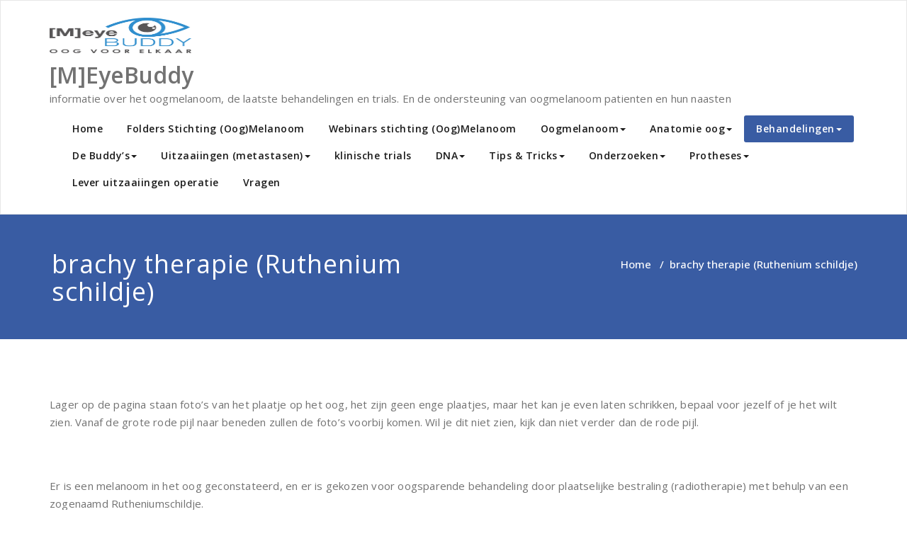

--- FILE ---
content_type: text/html; charset=UTF-8
request_url: https://www.oogmelanoombuddy.nl/?page_id=47
body_size: 12238
content:
<!DOCTYPE html>
<html lang="nl-NL" >
    <head>
        <meta charset="UTF-8">
        <meta http-equiv="X-UA-Compatible" content="IE=edge">
        <meta name="viewport" content="width=device-width, initial-scale=1">
                <title>brachy therapie (Ruthenium schildje) &#8211; [M]EyeBuddy</title>
<meta name='robots' content='max-image-preview:large' />
	<style>img:is([sizes="auto" i], [sizes^="auto," i]) { contain-intrinsic-size: 3000px 1500px }</style>
	<link rel='dns-prefetch' href='//www.googletagmanager.com' />
<link rel='dns-prefetch' href='//fonts.googleapis.com' />
<link rel="alternate" type="application/rss+xml" title="[M]EyeBuddy &raquo; feed" href="https://www.oogmelanoombuddy.nl/?feed=rss2" />
<link rel="alternate" type="application/rss+xml" title="[M]EyeBuddy &raquo; reacties feed" href="https://www.oogmelanoombuddy.nl/?feed=comments-rss2" />
<script type="text/javascript">
/* <![CDATA[ */
window._wpemojiSettings = {"baseUrl":"https:\/\/s.w.org\/images\/core\/emoji\/16.0.1\/72x72\/","ext":".png","svgUrl":"https:\/\/s.w.org\/images\/core\/emoji\/16.0.1\/svg\/","svgExt":".svg","source":{"concatemoji":"https:\/\/www.oogmelanoombuddy.nl\/wp-includes\/js\/wp-emoji-release.min.js?ver=6.8.3"}};
/*! This file is auto-generated */
!function(s,n){var o,i,e;function c(e){try{var t={supportTests:e,timestamp:(new Date).valueOf()};sessionStorage.setItem(o,JSON.stringify(t))}catch(e){}}function p(e,t,n){e.clearRect(0,0,e.canvas.width,e.canvas.height),e.fillText(t,0,0);var t=new Uint32Array(e.getImageData(0,0,e.canvas.width,e.canvas.height).data),a=(e.clearRect(0,0,e.canvas.width,e.canvas.height),e.fillText(n,0,0),new Uint32Array(e.getImageData(0,0,e.canvas.width,e.canvas.height).data));return t.every(function(e,t){return e===a[t]})}function u(e,t){e.clearRect(0,0,e.canvas.width,e.canvas.height),e.fillText(t,0,0);for(var n=e.getImageData(16,16,1,1),a=0;a<n.data.length;a++)if(0!==n.data[a])return!1;return!0}function f(e,t,n,a){switch(t){case"flag":return n(e,"\ud83c\udff3\ufe0f\u200d\u26a7\ufe0f","\ud83c\udff3\ufe0f\u200b\u26a7\ufe0f")?!1:!n(e,"\ud83c\udde8\ud83c\uddf6","\ud83c\udde8\u200b\ud83c\uddf6")&&!n(e,"\ud83c\udff4\udb40\udc67\udb40\udc62\udb40\udc65\udb40\udc6e\udb40\udc67\udb40\udc7f","\ud83c\udff4\u200b\udb40\udc67\u200b\udb40\udc62\u200b\udb40\udc65\u200b\udb40\udc6e\u200b\udb40\udc67\u200b\udb40\udc7f");case"emoji":return!a(e,"\ud83e\udedf")}return!1}function g(e,t,n,a){var r="undefined"!=typeof WorkerGlobalScope&&self instanceof WorkerGlobalScope?new OffscreenCanvas(300,150):s.createElement("canvas"),o=r.getContext("2d",{willReadFrequently:!0}),i=(o.textBaseline="top",o.font="600 32px Arial",{});return e.forEach(function(e){i[e]=t(o,e,n,a)}),i}function t(e){var t=s.createElement("script");t.src=e,t.defer=!0,s.head.appendChild(t)}"undefined"!=typeof Promise&&(o="wpEmojiSettingsSupports",i=["flag","emoji"],n.supports={everything:!0,everythingExceptFlag:!0},e=new Promise(function(e){s.addEventListener("DOMContentLoaded",e,{once:!0})}),new Promise(function(t){var n=function(){try{var e=JSON.parse(sessionStorage.getItem(o));if("object"==typeof e&&"number"==typeof e.timestamp&&(new Date).valueOf()<e.timestamp+604800&&"object"==typeof e.supportTests)return e.supportTests}catch(e){}return null}();if(!n){if("undefined"!=typeof Worker&&"undefined"!=typeof OffscreenCanvas&&"undefined"!=typeof URL&&URL.createObjectURL&&"undefined"!=typeof Blob)try{var e="postMessage("+g.toString()+"("+[JSON.stringify(i),f.toString(),p.toString(),u.toString()].join(",")+"));",a=new Blob([e],{type:"text/javascript"}),r=new Worker(URL.createObjectURL(a),{name:"wpTestEmojiSupports"});return void(r.onmessage=function(e){c(n=e.data),r.terminate(),t(n)})}catch(e){}c(n=g(i,f,p,u))}t(n)}).then(function(e){for(var t in e)n.supports[t]=e[t],n.supports.everything=n.supports.everything&&n.supports[t],"flag"!==t&&(n.supports.everythingExceptFlag=n.supports.everythingExceptFlag&&n.supports[t]);n.supports.everythingExceptFlag=n.supports.everythingExceptFlag&&!n.supports.flag,n.DOMReady=!1,n.readyCallback=function(){n.DOMReady=!0}}).then(function(){return e}).then(function(){var e;n.supports.everything||(n.readyCallback(),(e=n.source||{}).concatemoji?t(e.concatemoji):e.wpemoji&&e.twemoji&&(t(e.twemoji),t(e.wpemoji)))}))}((window,document),window._wpemojiSettings);
/* ]]> */
</script>
<style id='wp-emoji-styles-inline-css' type='text/css'>

	img.wp-smiley, img.emoji {
		display: inline !important;
		border: none !important;
		box-shadow: none !important;
		height: 1em !important;
		width: 1em !important;
		margin: 0 0.07em !important;
		vertical-align: -0.1em !important;
		background: none !important;
		padding: 0 !important;
	}
</style>
<link rel='stylesheet' id='wp-block-library-css' href='https://www.oogmelanoombuddy.nl/wp-includes/css/dist/block-library/style.min.css?ver=6.8.3' type='text/css' media='all' />
<style id='classic-theme-styles-inline-css' type='text/css'>
/*! This file is auto-generated */
.wp-block-button__link{color:#fff;background-color:#32373c;border-radius:9999px;box-shadow:none;text-decoration:none;padding:calc(.667em + 2px) calc(1.333em + 2px);font-size:1.125em}.wp-block-file__button{background:#32373c;color:#fff;text-decoration:none}
</style>
<style id='global-styles-inline-css' type='text/css'>
:root{--wp--preset--aspect-ratio--square: 1;--wp--preset--aspect-ratio--4-3: 4/3;--wp--preset--aspect-ratio--3-4: 3/4;--wp--preset--aspect-ratio--3-2: 3/2;--wp--preset--aspect-ratio--2-3: 2/3;--wp--preset--aspect-ratio--16-9: 16/9;--wp--preset--aspect-ratio--9-16: 9/16;--wp--preset--color--black: #000000;--wp--preset--color--cyan-bluish-gray: #abb8c3;--wp--preset--color--white: #ffffff;--wp--preset--color--pale-pink: #f78da7;--wp--preset--color--vivid-red: #cf2e2e;--wp--preset--color--luminous-vivid-orange: #ff6900;--wp--preset--color--luminous-vivid-amber: #fcb900;--wp--preset--color--light-green-cyan: #7bdcb5;--wp--preset--color--vivid-green-cyan: #00d084;--wp--preset--color--pale-cyan-blue: #8ed1fc;--wp--preset--color--vivid-cyan-blue: #0693e3;--wp--preset--color--vivid-purple: #9b51e0;--wp--preset--gradient--vivid-cyan-blue-to-vivid-purple: linear-gradient(135deg,rgba(6,147,227,1) 0%,rgb(155,81,224) 100%);--wp--preset--gradient--light-green-cyan-to-vivid-green-cyan: linear-gradient(135deg,rgb(122,220,180) 0%,rgb(0,208,130) 100%);--wp--preset--gradient--luminous-vivid-amber-to-luminous-vivid-orange: linear-gradient(135deg,rgba(252,185,0,1) 0%,rgba(255,105,0,1) 100%);--wp--preset--gradient--luminous-vivid-orange-to-vivid-red: linear-gradient(135deg,rgba(255,105,0,1) 0%,rgb(207,46,46) 100%);--wp--preset--gradient--very-light-gray-to-cyan-bluish-gray: linear-gradient(135deg,rgb(238,238,238) 0%,rgb(169,184,195) 100%);--wp--preset--gradient--cool-to-warm-spectrum: linear-gradient(135deg,rgb(74,234,220) 0%,rgb(151,120,209) 20%,rgb(207,42,186) 40%,rgb(238,44,130) 60%,rgb(251,105,98) 80%,rgb(254,248,76) 100%);--wp--preset--gradient--blush-light-purple: linear-gradient(135deg,rgb(255,206,236) 0%,rgb(152,150,240) 100%);--wp--preset--gradient--blush-bordeaux: linear-gradient(135deg,rgb(254,205,165) 0%,rgb(254,45,45) 50%,rgb(107,0,62) 100%);--wp--preset--gradient--luminous-dusk: linear-gradient(135deg,rgb(255,203,112) 0%,rgb(199,81,192) 50%,rgb(65,88,208) 100%);--wp--preset--gradient--pale-ocean: linear-gradient(135deg,rgb(255,245,203) 0%,rgb(182,227,212) 50%,rgb(51,167,181) 100%);--wp--preset--gradient--electric-grass: linear-gradient(135deg,rgb(202,248,128) 0%,rgb(113,206,126) 100%);--wp--preset--gradient--midnight: linear-gradient(135deg,rgb(2,3,129) 0%,rgb(40,116,252) 100%);--wp--preset--font-size--small: 13px;--wp--preset--font-size--medium: 20px;--wp--preset--font-size--large: 36px;--wp--preset--font-size--x-large: 42px;--wp--preset--spacing--20: 0.44rem;--wp--preset--spacing--30: 0.67rem;--wp--preset--spacing--40: 1rem;--wp--preset--spacing--50: 1.5rem;--wp--preset--spacing--60: 2.25rem;--wp--preset--spacing--70: 3.38rem;--wp--preset--spacing--80: 5.06rem;--wp--preset--shadow--natural: 6px 6px 9px rgba(0, 0, 0, 0.2);--wp--preset--shadow--deep: 12px 12px 50px rgba(0, 0, 0, 0.4);--wp--preset--shadow--sharp: 6px 6px 0px rgba(0, 0, 0, 0.2);--wp--preset--shadow--outlined: 6px 6px 0px -3px rgba(255, 255, 255, 1), 6px 6px rgba(0, 0, 0, 1);--wp--preset--shadow--crisp: 6px 6px 0px rgba(0, 0, 0, 1);}:where(.is-layout-flex){gap: 0.5em;}:where(.is-layout-grid){gap: 0.5em;}body .is-layout-flex{display: flex;}.is-layout-flex{flex-wrap: wrap;align-items: center;}.is-layout-flex > :is(*, div){margin: 0;}body .is-layout-grid{display: grid;}.is-layout-grid > :is(*, div){margin: 0;}:where(.wp-block-columns.is-layout-flex){gap: 2em;}:where(.wp-block-columns.is-layout-grid){gap: 2em;}:where(.wp-block-post-template.is-layout-flex){gap: 1.25em;}:where(.wp-block-post-template.is-layout-grid){gap: 1.25em;}.has-black-color{color: var(--wp--preset--color--black) !important;}.has-cyan-bluish-gray-color{color: var(--wp--preset--color--cyan-bluish-gray) !important;}.has-white-color{color: var(--wp--preset--color--white) !important;}.has-pale-pink-color{color: var(--wp--preset--color--pale-pink) !important;}.has-vivid-red-color{color: var(--wp--preset--color--vivid-red) !important;}.has-luminous-vivid-orange-color{color: var(--wp--preset--color--luminous-vivid-orange) !important;}.has-luminous-vivid-amber-color{color: var(--wp--preset--color--luminous-vivid-amber) !important;}.has-light-green-cyan-color{color: var(--wp--preset--color--light-green-cyan) !important;}.has-vivid-green-cyan-color{color: var(--wp--preset--color--vivid-green-cyan) !important;}.has-pale-cyan-blue-color{color: var(--wp--preset--color--pale-cyan-blue) !important;}.has-vivid-cyan-blue-color{color: var(--wp--preset--color--vivid-cyan-blue) !important;}.has-vivid-purple-color{color: var(--wp--preset--color--vivid-purple) !important;}.has-black-background-color{background-color: var(--wp--preset--color--black) !important;}.has-cyan-bluish-gray-background-color{background-color: var(--wp--preset--color--cyan-bluish-gray) !important;}.has-white-background-color{background-color: var(--wp--preset--color--white) !important;}.has-pale-pink-background-color{background-color: var(--wp--preset--color--pale-pink) !important;}.has-vivid-red-background-color{background-color: var(--wp--preset--color--vivid-red) !important;}.has-luminous-vivid-orange-background-color{background-color: var(--wp--preset--color--luminous-vivid-orange) !important;}.has-luminous-vivid-amber-background-color{background-color: var(--wp--preset--color--luminous-vivid-amber) !important;}.has-light-green-cyan-background-color{background-color: var(--wp--preset--color--light-green-cyan) !important;}.has-vivid-green-cyan-background-color{background-color: var(--wp--preset--color--vivid-green-cyan) !important;}.has-pale-cyan-blue-background-color{background-color: var(--wp--preset--color--pale-cyan-blue) !important;}.has-vivid-cyan-blue-background-color{background-color: var(--wp--preset--color--vivid-cyan-blue) !important;}.has-vivid-purple-background-color{background-color: var(--wp--preset--color--vivid-purple) !important;}.has-black-border-color{border-color: var(--wp--preset--color--black) !important;}.has-cyan-bluish-gray-border-color{border-color: var(--wp--preset--color--cyan-bluish-gray) !important;}.has-white-border-color{border-color: var(--wp--preset--color--white) !important;}.has-pale-pink-border-color{border-color: var(--wp--preset--color--pale-pink) !important;}.has-vivid-red-border-color{border-color: var(--wp--preset--color--vivid-red) !important;}.has-luminous-vivid-orange-border-color{border-color: var(--wp--preset--color--luminous-vivid-orange) !important;}.has-luminous-vivid-amber-border-color{border-color: var(--wp--preset--color--luminous-vivid-amber) !important;}.has-light-green-cyan-border-color{border-color: var(--wp--preset--color--light-green-cyan) !important;}.has-vivid-green-cyan-border-color{border-color: var(--wp--preset--color--vivid-green-cyan) !important;}.has-pale-cyan-blue-border-color{border-color: var(--wp--preset--color--pale-cyan-blue) !important;}.has-vivid-cyan-blue-border-color{border-color: var(--wp--preset--color--vivid-cyan-blue) !important;}.has-vivid-purple-border-color{border-color: var(--wp--preset--color--vivid-purple) !important;}.has-vivid-cyan-blue-to-vivid-purple-gradient-background{background: var(--wp--preset--gradient--vivid-cyan-blue-to-vivid-purple) !important;}.has-light-green-cyan-to-vivid-green-cyan-gradient-background{background: var(--wp--preset--gradient--light-green-cyan-to-vivid-green-cyan) !important;}.has-luminous-vivid-amber-to-luminous-vivid-orange-gradient-background{background: var(--wp--preset--gradient--luminous-vivid-amber-to-luminous-vivid-orange) !important;}.has-luminous-vivid-orange-to-vivid-red-gradient-background{background: var(--wp--preset--gradient--luminous-vivid-orange-to-vivid-red) !important;}.has-very-light-gray-to-cyan-bluish-gray-gradient-background{background: var(--wp--preset--gradient--very-light-gray-to-cyan-bluish-gray) !important;}.has-cool-to-warm-spectrum-gradient-background{background: var(--wp--preset--gradient--cool-to-warm-spectrum) !important;}.has-blush-light-purple-gradient-background{background: var(--wp--preset--gradient--blush-light-purple) !important;}.has-blush-bordeaux-gradient-background{background: var(--wp--preset--gradient--blush-bordeaux) !important;}.has-luminous-dusk-gradient-background{background: var(--wp--preset--gradient--luminous-dusk) !important;}.has-pale-ocean-gradient-background{background: var(--wp--preset--gradient--pale-ocean) !important;}.has-electric-grass-gradient-background{background: var(--wp--preset--gradient--electric-grass) !important;}.has-midnight-gradient-background{background: var(--wp--preset--gradient--midnight) !important;}.has-small-font-size{font-size: var(--wp--preset--font-size--small) !important;}.has-medium-font-size{font-size: var(--wp--preset--font-size--medium) !important;}.has-large-font-size{font-size: var(--wp--preset--font-size--large) !important;}.has-x-large-font-size{font-size: var(--wp--preset--font-size--x-large) !important;}
:where(.wp-block-post-template.is-layout-flex){gap: 1.25em;}:where(.wp-block-post-template.is-layout-grid){gap: 1.25em;}
:where(.wp-block-columns.is-layout-flex){gap: 2em;}:where(.wp-block-columns.is-layout-grid){gap: 2em;}
:root :where(.wp-block-pullquote){font-size: 1.5em;line-height: 1.6;}
</style>
<link rel='stylesheet' id='contact-form-7-css' href='https://www.oogmelanoombuddy.nl/wp-content/plugins/contact-form-7/includes/css/styles.css?ver=5.6.4' type='text/css' media='all' />
<link rel='stylesheet' id='appointment-style-css' href='https://www.oogmelanoombuddy.nl/wp-content/themes/appointment-blue/style.css?ver=6.8.3' type='text/css' media='all' />
<link rel='stylesheet' id='appointment-bootstrap-css-css' href='https://www.oogmelanoombuddy.nl/wp-content/themes/appointment/css/bootstrap.css?ver=6.8.3' type='text/css' media='all' />
<link rel='stylesheet' id='appointment-menu-css-css' href='https://www.oogmelanoombuddy.nl/wp-content/themes/appointment/css/theme-menu.css?ver=6.8.3' type='text/css' media='all' />
<link rel='stylesheet' id='appointment-element-css-css' href='https://www.oogmelanoombuddy.nl/wp-content/themes/appointment/css/element.css?ver=6.8.3' type='text/css' media='all' />
<link rel='stylesheet' id='appointment-font-awesome-min-css' href='https://www.oogmelanoombuddy.nl/wp-content/themes/appointment/css/font-awesome/css/font-awesome.min.css?ver=6.8.3' type='text/css' media='all' />
<link rel='stylesheet' id='appointment-media-responsive-css-css' href='https://www.oogmelanoombuddy.nl/wp-content/themes/appointment/css/media-responsive.css?ver=6.8.3' type='text/css' media='all' />
<link rel='stylesheet' id='appointment-fonts-css' href='//fonts.googleapis.com/css?family=Open+Sans%3A300%2C400%2C600%2C700%2C800%7Citalic%7CCourgette&#038;subset=latin%2Clatin-ext' type='text/css' media='all' />
<link rel='stylesheet' id='appointment-blue-parent-style-css' href='https://www.oogmelanoombuddy.nl/wp-content/themes/appointment/style.css?ver=6.8.3' type='text/css' media='all' />
<link rel='stylesheet' id='bootstrap-style-css' href='https://www.oogmelanoombuddy.nl/wp-content/themes/appointment/css/bootstrap.css?ver=6.8.3' type='text/css' media='all' />
<link rel='stylesheet' id='appointment-blue-theme-menu-css' href='https://www.oogmelanoombuddy.nl/wp-content/themes/appointment/css/theme-menu.css?ver=6.8.3' type='text/css' media='all' />
<link rel='stylesheet' id='appointment-blue-default-css-css' href='https://www.oogmelanoombuddy.nl/wp-content/themes/appointment-blue/css/default.css?ver=6.8.3' type='text/css' media='all' />
<link rel='stylesheet' id='appointment-blue-element-style-css' href='https://www.oogmelanoombuddy.nl/wp-content/themes/appointment/css/element.css?ver=6.8.3' type='text/css' media='all' />
<link rel='stylesheet' id='appointment-blue-media-responsive-css' href='https://www.oogmelanoombuddy.nl/wp-content/themes/appointment/css/media-responsive.css?ver=6.8.3' type='text/css' media='all' />
<script type="text/javascript" src="https://www.oogmelanoombuddy.nl/wp-includes/js/jquery/jquery.min.js?ver=3.7.1" id="jquery-core-js"></script>
<script type="text/javascript" src="https://www.oogmelanoombuddy.nl/wp-includes/js/jquery/jquery-migrate.min.js?ver=3.4.1" id="jquery-migrate-js"></script>
<script type="text/javascript" src="https://www.oogmelanoombuddy.nl/wp-content/themes/appointment/js/bootstrap.min.js?ver=6.8.3" id="appointment-bootstrap-js-js"></script>
<script type="text/javascript" src="https://www.oogmelanoombuddy.nl/wp-content/themes/appointment/js/menu/menu.js?ver=6.8.3" id="appointment-menu-js-js"></script>
<script type="text/javascript" src="https://www.oogmelanoombuddy.nl/wp-content/themes/appointment/js/page-scroll.js?ver=6.8.3" id="appointment-page-scroll-js-js"></script>
<script type="text/javascript" src="https://www.oogmelanoombuddy.nl/wp-content/themes/appointment/js/carousel.js?ver=6.8.3" id="appointment-carousel-js-js"></script>

<!-- Google Analytics snippet added by Site Kit -->
<script type="text/javascript" src="https://www.googletagmanager.com/gtag/js?id=UA-171527595-1" id="google_gtagjs-js" async></script>
<script type="text/javascript" id="google_gtagjs-js-after">
/* <![CDATA[ */
window.dataLayer = window.dataLayer || [];function gtag(){dataLayer.push(arguments);}
gtag('set', 'linker', {"domains":["www.oogmelanoombuddy.nl"]} );
gtag("js", new Date());
gtag("set", "developer_id.dZTNiMT", true);
gtag("config", "UA-171527595-1", {"anonymize_ip":true});
/* ]]> */
</script>

<!-- End Google Analytics snippet added by Site Kit -->
<link rel="https://api.w.org/" href="https://www.oogmelanoombuddy.nl/index.php?rest_route=/" /><link rel="alternate" title="JSON" type="application/json" href="https://www.oogmelanoombuddy.nl/index.php?rest_route=/wp/v2/pages/47" /><link rel="EditURI" type="application/rsd+xml" title="RSD" href="https://www.oogmelanoombuddy.nl/xmlrpc.php?rsd" />
<meta name="generator" content="WordPress 6.8.3" />
<link rel="canonical" href="https://www.oogmelanoombuddy.nl/?page_id=47" />
<link rel='shortlink' href='https://www.oogmelanoombuddy.nl/?p=47' />
<link rel="alternate" title="oEmbed (JSON)" type="application/json+oembed" href="https://www.oogmelanoombuddy.nl/index.php?rest_route=%2Foembed%2F1.0%2Fembed&#038;url=https%3A%2F%2Fwww.oogmelanoombuddy.nl%2F%3Fpage_id%3D47" />
<link rel="alternate" title="oEmbed (XML)" type="text/xml+oembed" href="https://www.oogmelanoombuddy.nl/index.php?rest_route=%2Foembed%2F1.0%2Fembed&#038;url=https%3A%2F%2Fwww.oogmelanoombuddy.nl%2F%3Fpage_id%3D47&#038;format=xml" />
<meta name="generator" content="Site Kit by Google 1.87.0" />    <style type='text/css' id='appointment-top-bar-main'>
        @import url('https://fonts.googleapis.com/css2?family=Open Sans:wght@400;500;600;700;800;900&family=Open Sans:wght@400;500;600;700;800;900&family=Open Sans:wght@400;500;600;700;800;900&family=Open Sans:wght@400;500;600;700;800;900&family=Open Sans:wght@400;500;600;700;800;900&family=Open Sans:wght@400;500;600;700;800;900&family=Open Sans:wght@400;500;600;700;800;900&family=Open Sans:wght@400;500;600;700;800;900&family=Open Sans:wght@400;500;600;700;800;900&family=Open Sans:wght@400;500;600;700;800;900&family=Open Sans:wght@400;500;600;700;800;900&family=Open Sans:wght@400;500;600;700;800;900&family=Open Sans:wght@400;500;600;700;800;900&family=Open Sans:wght@400;500;600;700;800;900&family=Open Sans:wght@400;500;600;700;800;900&family=Open Sans:wght@400;500;600;700;800;900&family=Open Sans:wght@400;500;600;700;800;900&family=Open Sans:wght@400;500;600;700;800;900&family=Open Sans:wght@400;500;600;700;800;900&family=Open Sans:wght@400;500;600;700;800;900&family=Open Sans:wght@400;500;600;700;800;900&display=swap');    </style>
<meta name="google-site-verification" content="s8hGqJz1azK1quTCY2FG58KjB3yAXk9kfImjKGr_ixo"><style type="text/css">.recentcomments a{display:inline !important;padding:0 !important;margin:0 !important;}</style><link rel="icon" href="https://www.oogmelanoombuddy.nl/wp-content/uploads/2019/02/cropped-logo-32x32.jpg" sizes="32x32" />
<link rel="icon" href="https://www.oogmelanoombuddy.nl/wp-content/uploads/2019/02/cropped-logo-192x192.jpg" sizes="192x192" />
<link rel="apple-touch-icon" href="https://www.oogmelanoombuddy.nl/wp-content/uploads/2019/02/cropped-logo-180x180.jpg" />
<meta name="msapplication-TileImage" content="https://www.oogmelanoombuddy.nl/wp-content/uploads/2019/02/cropped-logo-270x270.jpg" />
    </head>
    <body data-rsssl=1 class="wp-singular page-template-default page page-id-47 wp-theme-appointment wp-child-theme-appointment-blue" >
                <a class="skip-link screen-reader-text" href="#wrap">Ga naar de inhoud</a>
        <!--/Logo & Menu Section-->	
                <nav class="navbar navbar-default">
            <div class="container">
                <!-- Brand and toggle get grouped for better mobile display -->
                <div class="navbar-header">

                                                <a class="navbar-brand" href="https://www.oogmelanoombuddy.nl/" rel="home" >
                                <img class="img-responsive" src="https://oogmelanoombuddy.nl/wp-content/uploads/2019/02/logomeyebuddy-oogvoorelkaar.jpg" style="height:50px; width:200px;" alt="[M]EyeBuddy"/></a>
                                                    <div class="site-branding-text logo-link-url">

                        <h2 class="site-title" style="margin: 0px;" ><a class="navbar-brand" href="https://www.oogmelanoombuddy.nl/" rel="home" >

                                <div class=appointment_title_head>
                                    [M]EyeBuddy                                </div>
                            </a>
                        </h2>

                                                    <p class="site-description">informatie over het oogmelanoom, de laatste behandelingen en trials. En de ondersteuning van oogmelanoom patienten en hun naasten</p>
                                            </div>
                    <button type="button" class="navbar-toggle collapsed" data-toggle="collapse" data-target="#bs-example-navbar-collapse-1">
                        <span class="sr-only">Toggle navigatie</span>
                        <span class="icon-bar"></span>
                        <span class="icon-bar"></span>
                        <span class="icon-bar"></span>
                    </button>
                </div>

                
                <!-- Collect the nav links, forms, and other content for toggling -->
                <div class="collapse navbar-collapse" id="bs-example-navbar-collapse-1">
                    <ul id="menu-hoofdmenu" class="nav navbar-nav navbar-right"><li id="menu-item-68" class="menu-item menu-item-type-custom menu-item-object-custom menu-item-68"><a href="https://oogmelanoombuddy.nl/">Home</a></li>
<li id="menu-item-960" class="menu-item menu-item-type-post_type menu-item-object-page menu-item-960"><a href="https://www.oogmelanoombuddy.nl/?page_id=959">Folders Stichting (Oog)Melanoom</a></li>
<li id="menu-item-957" class="menu-item menu-item-type-post_type menu-item-object-page menu-item-957"><a href="https://www.oogmelanoombuddy.nl/?page_id=955">Webinars stichting (Oog)Melanoom</a></li>
<li id="menu-item-115" class="menu-item menu-item-type-post_type menu-item-object-page menu-item-has-children menu-item-115 dropdown"><a href="https://www.oogmelanoombuddy.nl/?page_id=113">Oogmelanoom<b class="caret"></b></a>
<ul class="dropdown-menu">
	<li id="menu-item-110" class="menu-item menu-item-type-post_type menu-item-object-page menu-item-110"><a href="https://www.oogmelanoombuddy.nl/?page_id=39">uvea melanoom</a></li>
	<li id="menu-item-103" class="menu-item menu-item-type-post_type menu-item-object-page menu-item-103"><a href="https://www.oogmelanoombuddy.nl/?page_id=41">choroidea melanoom</a></li>
	<li id="menu-item-105" class="menu-item menu-item-type-post_type menu-item-object-page menu-item-105"><a href="https://www.oogmelanoombuddy.nl/?page_id=43">iris melanoom</a></li>
	<li id="menu-item-342" class="menu-item menu-item-type-post_type menu-item-object-page menu-item-342"><a href="https://www.oogmelanoombuddy.nl/?page_id=325">Conjunctiva melanoom</a></li>
</ul>
</li>
<li id="menu-item-788" class="menu-item menu-item-type-post_type menu-item-object-page menu-item-has-children menu-item-788 dropdown"><a href="https://www.oogmelanoombuddy.nl/?page_id=783">Anatomie oog<b class="caret"></b></a>
<ul class="dropdown-menu">
	<li id="menu-item-840" class="menu-item menu-item-type-post_type menu-item-object-page menu-item-840"><a href="https://www.oogmelanoombuddy.nl/?page_id=839">Refractie</a></li>
</ul>
</li>
<li id="menu-item-123" class="menu-item menu-item-type-post_type menu-item-object-page current-menu-ancestor current-menu-parent current_page_parent current_page_ancestor menu-item-has-children menu-item-123 dropdown  active"><a href="https://www.oogmelanoombuddy.nl/?page_id=117">Behandelingen<b class="caret"></b></a>
<ul class="dropdown-menu">
	<li id="menu-item-69" class="menu-item menu-item-type-post_type menu-item-object-page current-menu-item page_item page-item-47 current_page_item menu-item-69  active"><a href="https://www.oogmelanoombuddy.nl/?page_id=47">brachy therapie (Ruthenium schildje)</a></li>
	<li id="menu-item-379" class="menu-item menu-item-type-post_type menu-item-object-page menu-item-379"><a href="https://www.oogmelanoombuddy.nl/?page_id=377">Stereotactische Bestraling</a></li>
	<li id="menu-item-108" class="menu-item menu-item-type-post_type menu-item-object-page menu-item-108"><a href="https://www.oogmelanoombuddy.nl/?page_id=51">protonen therapie</a></li>
	<li id="menu-item-104" class="menu-item menu-item-type-post_type menu-item-object-page menu-item-104"><a href="https://www.oogmelanoombuddy.nl/?page_id=53">Enucleatie van het oog</a></li>
</ul>
</li>
<li id="menu-item-199" class="menu-item menu-item-type-post_type menu-item-object-page menu-item-has-children menu-item-199 dropdown"><a href="https://www.oogmelanoombuddy.nl/?page_id=198">De Buddy’s<b class="caret"></b></a>
<ul class="dropdown-menu">
	<li id="menu-item-837" class="menu-item menu-item-type-post_type menu-item-object-page menu-item-837"><a href="https://www.oogmelanoombuddy.nl/?page_id=836">Buddy Babette</a></li>
	<li id="menu-item-750" class="menu-item menu-item-type-post_type menu-item-object-page menu-item-750"><a href="https://www.oogmelanoombuddy.nl/?page_id=743">Buddy Ans</a></li>
	<li id="menu-item-944" class="menu-item menu-item-type-post_type menu-item-object-page menu-item-944"><a href="https://www.oogmelanoombuddy.nl/?page_id=940">Buddy Diana (naaste)</a></li>
	<li id="menu-item-932" class="menu-item menu-item-type-post_type menu-item-object-page menu-item-932"><a href="https://www.oogmelanoombuddy.nl/?page_id=931">Buddy Erik</a></li>
	<li id="menu-item-946" class="menu-item menu-item-type-post_type menu-item-object-page menu-item-946"><a href="https://www.oogmelanoombuddy.nl/?page_id=945">Buddy Giel</a></li>
	<li id="menu-item-411" class="menu-item menu-item-type-post_type menu-item-object-page menu-item-411"><a href="https://www.oogmelanoombuddy.nl/?page_id=410">Buddy Henk.</a></li>
	<li id="menu-item-416" class="menu-item menu-item-type-post_type menu-item-object-page menu-item-416"><a href="https://www.oogmelanoombuddy.nl/?page_id=415">Buddy Jacqueline.</a></li>
	<li id="menu-item-234" class="menu-item menu-item-type-post_type menu-item-object-page menu-item-234"><a href="https://www.oogmelanoombuddy.nl/?page_id=201">Buddy Jurrien (Jur)</a></li>
	<li id="menu-item-719" class="menu-item menu-item-type-post_type menu-item-object-page menu-item-719"><a href="https://www.oogmelanoombuddy.nl/?page_id=718">Buddy Martine</a></li>
	<li id="menu-item-567" class="menu-item menu-item-type-post_type menu-item-object-page menu-item-567"><a href="https://www.oogmelanoombuddy.nl/?page_id=561">Buddy Theo</a></li>
	<li id="menu-item-741" class="menu-item menu-item-type-post_type menu-item-object-page menu-item-741"><a href="https://www.oogmelanoombuddy.nl/?page_id=740">Buddy Pim</a></li>
</ul>
</li>
<li id="menu-item-107" class="menu-item menu-item-type-post_type menu-item-object-page menu-item-has-children menu-item-107 dropdown"><a href="https://www.oogmelanoombuddy.nl/?page_id=55">Uitzaaiingen (metastasen)<b class="caret"></b></a>
<ul class="dropdown-menu">
	<li id="menu-item-136" class="menu-item menu-item-type-post_type menu-item-object-page menu-item-136"><a href="https://www.oogmelanoombuddy.nl/?page_id=122">radio embolisatie</a></li>
	<li id="menu-item-314" class="menu-item menu-item-type-post_type menu-item-object-page menu-item-314"><a href="https://www.oogmelanoombuddy.nl/?page_id=313">Lever Perfusie</a></li>
	<li id="menu-item-914" class="menu-item menu-item-type-post_type menu-item-object-page menu-item-914"><a href="https://www.oogmelanoombuddy.nl/?page_id=888">Immunotherapie.</a></li>
</ul>
</li>
<li id="menu-item-106" class="menu-item menu-item-type-post_type menu-item-object-page menu-item-106"><a href="https://www.oogmelanoombuddy.nl/?page_id=57">klinische trials</a></li>
<li id="menu-item-236" class="menu-item menu-item-type-post_type menu-item-object-page menu-item-has-children menu-item-236 dropdown"><a href="https://www.oogmelanoombuddy.nl/?page_id=235">DNA<b class="caret"></b></a>
<ul class="dropdown-menu">
	<li id="menu-item-239" class="menu-item menu-item-type-post_type menu-item-object-page menu-item-239"><a href="https://www.oogmelanoombuddy.nl/?page_id=220">Biologie Kanker deel 1</a></li>
	<li id="menu-item-241" class="menu-item menu-item-type-post_type menu-item-object-page menu-item-241"><a href="https://www.oogmelanoombuddy.nl/?page_id=218">Biologie Kanker deel 2</a></li>
	<li id="menu-item-240" class="menu-item menu-item-type-post_type menu-item-object-page menu-item-240"><a href="https://www.oogmelanoombuddy.nl/?page_id=209">Biologie Kanker deel 3</a></li>
	<li id="menu-item-513" class="menu-item menu-item-type-post_type menu-item-object-page menu-item-513"><a href="https://www.oogmelanoombuddy.nl/?page_id=351">Wat is kanker?</a></li>
</ul>
</li>
<li id="menu-item-510" class="menu-item menu-item-type-post_type menu-item-object-page menu-item-has-children menu-item-510 dropdown"><a href="https://www.oogmelanoombuddy.nl/?page_id=509">Tips &#038; Tricks<b class="caret"></b></a>
<ul class="dropdown-menu">
	<li id="menu-item-667" class="menu-item menu-item-type-post_type menu-item-object-page menu-item-667"><a href="https://www.oogmelanoombuddy.nl/?page_id=648">Tips &#038; Tricks (met 1 oog)</a></li>
	<li id="menu-item-771" class="menu-item menu-item-type-post_type menu-item-object-page menu-item-771"><a href="https://www.oogmelanoombuddy.nl/?page_id=770">Droge ogen, tranen en geirriteerde ogen.</a></li>
	<li id="menu-item-776" class="menu-item menu-item-type-post_type menu-item-object-page menu-item-776"><a href="https://www.oogmelanoombuddy.nl/?page_id=775">Spoelen en verzorgen van het bindvlies</a></li>
</ul>
</li>
<li id="menu-item-630" class="menu-item menu-item-type-post_type menu-item-object-page menu-item-has-children menu-item-630 dropdown"><a href="https://www.oogmelanoombuddy.nl/?page_id=629">Onderzoeken<b class="caret"></b></a>
<ul class="dropdown-menu">
	<li id="menu-item-281" class="menu-item menu-item-type-post_type menu-item-object-page menu-item-281"><a href="https://www.oogmelanoombuddy.nl/?page_id=275">Refractie</a></li>
</ul>
</li>
<li id="menu-item-768" class="menu-item menu-item-type-post_type menu-item-object-page menu-item-has-children menu-item-768 dropdown"><a href="https://www.oogmelanoombuddy.nl/?page_id=767">Protheses<b class="caret"></b></a>
<ul class="dropdown-menu">
	<li id="menu-item-734" class="menu-item menu-item-type-post_type menu-item-object-page menu-item-734"><a href="https://www.oogmelanoombuddy.nl/?page_id=732">Hoe maken ze een kunst oog…</a></li>
</ul>
</li>
<li id="menu-item-852" class="menu-item menu-item-type-post_type menu-item-object-page menu-item-852"><a href="https://www.oogmelanoombuddy.nl/?page_id=849">Lever uitzaaiingen operatie</a></li>
<li id="menu-item-464" class="menu-item menu-item-type-post_type menu-item-object-page menu-item-464"><a href="https://www.oogmelanoombuddy.nl/?page_id=304">Vragen</a></li>
</ul>                </div><!-- /.navbar-collapse -->
            </div><!-- /.container-fluid -->
        </nav>
                <div class="clearfix"></div><!-- Page Title Section -->
<div class="page-title-section">
    <div class="overlay">
        <div class="container">
            <div class="row">
                <div class="col-md-6">
                    <div class="page-title">
                        <h1>
                            brachy therapie (Ruthenium schildje)                        </h1>
                    </div>
                </div>
                <div class="col-md-6">
                    <ul class="page-breadcrumb">
                        <li><a href="https://www.oogmelanoombuddy.nl/">Home</a> &nbsp &#47; &nbsp<li class="active">brachy therapie (Ruthenium schildje)</li></li>                    </ul>
                </div>
            </div>
        </div>
    </div>
</div>
<!-- /Page Title Section -->
<div class="clearfix"></div>
<!-- Blog Section with Sidebar -->
<div class="page-builder" id="wrap">
	<div class="container">
		<div class="row">
			<!-- Blog Area -->
			<div class="col-md-12" >
						<div class="blog-lg-area-left">
			<p>Lager op de pagina staan foto&#8217;s van het plaatje op het oog, het zijn geen enge plaatjes, maar het kan je even laten schrikken, bepaal voor jezelf of je het wilt zien. Vanaf de grote rode pijl naar beneden zullen de foto&#8217;s voorbij komen. Wil je dit niet zien, kijk dan niet verder dan de rode pijl.</p>
<p>&nbsp;</p>
<p class="content__section">Er is een melanoom in het oog geconstateerd, en er is gekozen voor oogsparende behandeling door plaatselijke bestraling (radiotherapie) met behulp van een zogenaamd Rutheniumschildje.</p>
<p class="content__section">Bestraling met een Rutheniumschildje is een vorm van brachytherapie. Brachy betekent “op korte afstand, dichtbij”. Het melanoom wordt van (zeer) dichtbij bestraald, en de bestraling is zo plaatselijk dat de omgeving zo goed mogelijk gespaard kan worden.</p>
<h3>Wat is een Rutheniumschildje?</h3>
<p class="content__section">Een Rutheniumschildje is een bolvormig, metalen schaaltje met 2 oogjes waar hechtingen doorheen kunnen worden gelegd (zie afbeelding).</p>
<p class="content__section">Het schildje is gemaakt van zilver, waarop een laagje Ruthenium is aangebracht aan de holle zijde. Ruthenium is een radioactieve stof, die slechts over een afstand van ongeveer 1 centimeter straling afgeeft in de richting van het oog. Het schildje wordt aan buitenzijde van de oogbol bevestigd, precies over de plaats waar het melanoom zich in het oog bevindt. Daardoor wordt het melanoomgebied bestraald, maar de straling vermindert in de diepte zo snel, dat deze vrijwel niet naar de omgeving doordringt.</p>
<p>Het schildje plaatsen de artsen onder algehele narcose (je slaapt en al je pijn en andere negatieve gevoelens schakelen ze even uit.)</p>
<p class="content__section">Aan de hand van een berekening wordt bepaald hoelang het schildje op het oog moet blijven om de juiste bestralingsdosis af te geven. Na het verstrijken van die tijd wordt het schildje verwijderd, dit gaat met een plaatselijke verdoving. De bestraling zal 1 tot 7 dagen duren. Doorgaans betreft het 2 tot 4 dagen. Tijdens een gesprek op de afdeling Radiotherapie op de eerste dag van de opname hoor je hoe lang het schildje bij je op het oog moet blijven.</p>
<p class="content__section">  <img fetchpriority="high" decoding="async" id="805200135412715.jpg" title="" src="https://www.lumc.nl/pat/ima/80109063022221/805200135412715.jpg" alt="Rutheniumschildje" width="431" height="294" /></p>
<p>&nbsp;</p>
<p><img decoding="async" class="alignnone size-medium wp-image-696" src="https://www.oogmelanoombuddy.nl/wp-content/uploads/2020/08/117411357_1171214526587774_7791473675777492010_n-225x300.jpg" alt="" width="225" height="300" srcset="https://www.oogmelanoombuddy.nl/wp-content/uploads/2020/08/117411357_1171214526587774_7791473675777492010_n-225x300.jpg 225w, https://www.oogmelanoombuddy.nl/wp-content/uploads/2020/08/117411357_1171214526587774_7791473675777492010_n.jpg 720w" sizes="(max-width: 225px) 100vw, 225px" /> (Ware grootte van het schildje)<img decoding="async" class="alignnone size-medium wp-image-697" src="https://www.oogmelanoombuddy.nl/wp-content/uploads/2020/08/117163424_1546292825552816_4978863568636024711_n-225x300.jpg" alt="" width="225" height="300" srcset="https://www.oogmelanoombuddy.nl/wp-content/uploads/2020/08/117163424_1546292825552816_4978863568636024711_n-225x300.jpg 225w, https://www.oogmelanoombuddy.nl/wp-content/uploads/2020/08/117163424_1546292825552816_4978863568636024711_n.jpg 720w" sizes="(max-width: 225px) 100vw, 225px" /></p>
<p class="content__section"><i>(Rutheniumschildjes zien er groot uit, maar bedenk hoe groot het oog is, het schildje wat ze plaatsen is altijd vele male kleiner dan het oog)</i></p>
<h3>Hoe gaat de behandeling?</h3>
<p class="content__section">Het aanbrengen van het Rutheniumschildje op je oog gebeurt tijdens een operatie door de oogarts, je wordt de dag voor de operatie in het LUMC op de afdeling Oogheelkunde opgenomen. De operatie vindt meestal plaats onder algehele narcose (je slaapt dan dus), soms onder plaatselijke verdoving. Stel deze vragen dus gerust aan de anesthesist. (arts die je pijn en andere negatieve gevoelens even tijdelijk uit zet)</p>
<p class="content__section">Tijdens de operatie wordt het Rutheniumschildje op de buitenkant van het oog met hechtingen vastgemaakt. Soms worden de oogspieren losgemaakt om de plaats van het melanoom te bereiken. Daarna worden de oogspieren weer vastgezet en wordt een verband op uw oog aangebracht. De operatie duurt ongeveer 1 uur.<br />
Nadat de bestralingstijd verstreken is, wordt het schildje door uw oogarts verwijderd. Dit gebeurt op de operatiekamer, onder plaatselijke verdoving of soms onder alghele narcose.</p>
<p class="content__section">Voor alle duidelijkheid: zodra het schildje van uw oog is verwijderd, is er geen straling meer aanwezig. Je bent tijdens de behandeling niet radioactief, en je oog en het traanvocht zijn ook niet radioactief. Nadat het schildje is verwijderd, kun je weer naar huis.</p>
<p class="content__section">Het is belangrijk dat je niet zelf rijdt, omdat je een verband op je oog krijgt. De volgende dag kan het verband verwijderd worden. Dit kun je makkelijk zelf en is echt goed te doen volgens lotgenoten, gooi het kapje alleen niet meteen weg, ik heb hem in onzekere momenten best nog vaak gebruikt, roepen best nog wat lotgenoten.  Ongeveer 2 weken later krijg je een telefonisch consult met een verpleegkundige van de polikliniek Oogheelkunde. Daar kun je ook al je vragen stellen.</p>
<h3>Wat moet ik doen tijdens de dagen dat het schildje op mijn oog zit?</h3>
<p class="content__section">U verblijft tijdens de behandeling op de afdeling Oogheelkunde. U kunt gewoon rondlopen, en uw dagelijkse verzorging zelf doen.</p>
<p class="content__section">Er zijn wettelijke regels rond het gebruik van radioactief materiaal. Omdat bij gebruik van een Rutheniumschildje vrijwel geen straling vanuit het oog naar de omgeving doordringt, zijn er geen speciale voorzorgsmaatregelen nodig. Op uw polsbandje staat vermeld dat er radioactief materiaal op uw oog aanwezig is.</p>
<p class="content__section">De artsen raden aan zo veel mogelijk op de afdeling te blijven. Zorg voor voldoende bezigheden zoals leesmateriaal, puzzelboekjes, etc. Je kunt op de kamer tv-kijken en telefoneren. Je kunt op de kamer bezoek ontvangen. (door Corona-maatregelen zal dat nu aangepast zijn) Maar er zijn geen beperkingen voor bezoek van kinderen en zwangere vrouwen.</p>
<p class="content__section">Mocht je naar een andere plaats in het ziekenhuis willen gaan, dan dien je dit altijd aan de verpleegkundigen te melden.</p>
<h3>Hoe gaat het na de behandeling?</h3>
<p class="content__section">Alhoewel de melanoomcellen na de bestraling niet meer actief zijn, is het effect van de behandeling op het melanoom niet direct waarneembaar. Het afbreken en opruimen van de melanoomcellen treedt heel geleidelijk op.</p>
<p>Door het verdwijnen van melanoomcellen en door littekenvorming zal de tumor langzaam gaan schrompelen en afvlakken. Doorgaans wordt dit effect pas in de loop van vele maanden zichtbaar. Uiteindelijk blijft na 1-2 jaar meestal een vrijwel vlak litteken over.</p>
<h3>Wat betekent de behandeling voor mijn gezichtsvermogen?</h3>
<p class="content__section">Bij de Rutheniumbehandeling wordt het melanoom plaatselijk bestraald, en wordt de omgeving (de rest van het oog, oogkas, oogzenuw) zo goed mogelijk gespaard. Wel zal een deel van het netvlies rond het melanoom beschadigd worden door de bestraling, en kan ook de oogzenuw schade ondervinden.</p>
<p class="content__section">Het doel van de bestraling is in de eerste plaats om de kwaadaardige melanoomcellen uit het oog te laten verdwijnen, terwijl het oog zelf behouden blijft. Dit gaat vaak ten koste van een deel van uw gezichtsvermogen.</p>
<p class="content__section">Het hangt vooral af van de plaats waar het melanoom in uw oog zit in hoeverre u slechter gaat zien na de behandeling.</p>
<p class="content__section">Het effect van de bestraling op het zicht treedt pas na langere tijd geleidelijk op. Het kan dus zijn dat u pas na langere tijd vermindering van het gezichtsvermogen bemerkt. In sommige gevallen wordt de Rutheniumbestraling voorafgegaan door een behandeling om het zicht zoveel mogelijk te behouden, De behandeling kan verslechtering van het zicht na de behandeling optreden, vooral als het melanoom zich bevindt in het gebied waar u scherp mee ziet. Zie ook de folder<a title="OOG - Een tumor in het oog" href="https://www.lumc.nl/patientenzorg/praktisch/patientenfolders/OOG-Een-tumor-in-het-oog"> een tumor in het oo</a><a title="OOG - Een tumor in het oog" href="https://www.lumc.nl/patientenzorg/praktisch/patientenfolders/OOG-Een-tumor-in-het-oog" target="_blank" rel="noopener noreferrer">g</a> van de afdeling Oogheelkunde. De kans op vermindering van het gezichtsvermogen na de behandeling wordt tevoren door uw oogarts met u besproken.</p>
<h3>Controles</h3>
<p class="content__section">Je blijft na de behandeling onder controle van de oogarts. Bij deze controles wordt beoordeeld hoe de tumor op de behandeling heeft gereageerd.</p>
<p>De behandeling van elk soort oogmelanoom vindt plaats in gespecialiseerde oogheelkundige ziekenhuizen, namelijk het Erasmus MC en het LUMC, (ook kan het voorkomen dat de behandeling of controle plaats vindt in het oogziekenhuis in Rotterdam)</p>
<p>Aarzel nooit om een vraag te stellen, beter iets 10 keer teveel gevraagd dan 1 x te weinig. Je bent nooit minder belangrijk dan een ander, zorg dat alles duidelijk is. Een tip die veel gegeven wordt: schrijf je vraag of meerdere vragen, op en daaronder het antwoord, zo kun je altijd zien welke vragen je al gesteld heb, en terug lezen welke antwoorden je daarop heb gekregen. Mocht je na het lezen van deze informatie nog vragen hebben, aarzel dan niet deze te stellen op de afdeling van je behandelend arts of iemand van je afdeling.</p>
<p>Ik heb het kapje verwijderd en goed bewaard, je krijgt het kapje tijdens de operatie en zult dat een aantal uren na de ingreep of operatie dragen, ik gebruikte het ook daarna nog best wel, als ik onzeker was.</p>
<p>Wil je praten met een ervaringsdeskundige, een lotgenoot ? Bel dan onze hulplijn [M] Eye Buddy 088 002 97 44</p>
<p>&nbsp;</p>
<p><iframe loading="lazy" title="Ruthenium Brachytherapy" width="500" height="281" src="https://www.youtube.com/embed/0-k0U7Bkwg8?feature=oembed" frameborder="0" allow="accelerometer; autoplay; clipboard-write; encrypted-media; gyroscope; picture-in-picture; web-share" referrerpolicy="strict-origin-when-cross-origin" allowfullscreen></iframe></p>
<p>&nbsp;</p>
<p>Let op!!! Hier zie je het plaatje (schildje) op het oog zitten.</p>
<p>&nbsp;</p>
<p><img loading="lazy" decoding="async" class="alignnone size-medium wp-image-817" src="https://www.oogmelanoombuddy.nl/wp-content/uploads/2021/01/pijl-onder-rood-300x300.png" alt="" width="300" height="300" srcset="https://www.oogmelanoombuddy.nl/wp-content/uploads/2021/01/pijl-onder-rood-300x300.png 300w, https://www.oogmelanoombuddy.nl/wp-content/uploads/2021/01/pijl-onder-rood-1024x1024.png 1024w, https://www.oogmelanoombuddy.nl/wp-content/uploads/2021/01/pijl-onder-rood-150x150.png 150w, https://www.oogmelanoombuddy.nl/wp-content/uploads/2021/01/pijl-onder-rood-768x768.png 768w, https://www.oogmelanoombuddy.nl/wp-content/uploads/2021/01/pijl-onder-rood-1536x1536.png 1536w, https://www.oogmelanoombuddy.nl/wp-content/uploads/2021/01/pijl-onder-rood.png 1841w" sizes="auto, (max-width: 300px) 100vw, 300px" /></p>
<p>&nbsp;</p>
<p>Hier zie je het schildje zitten <img loading="lazy" decoding="async" class="alignnone size-medium wp-image-816" src="https://www.oogmelanoombuddy.nl/wp-content/uploads/2021/01/127564367_183682533396292_2999304333926763043_n-300x148.jpg" alt="" width="300" height="148" srcset="https://www.oogmelanoombuddy.nl/wp-content/uploads/2021/01/127564367_183682533396292_2999304333926763043_n-300x148.jpg 300w, https://www.oogmelanoombuddy.nl/wp-content/uploads/2021/01/127564367_183682533396292_2999304333926763043_n-768x379.jpg 768w, https://www.oogmelanoombuddy.nl/wp-content/uploads/2021/01/127564367_183682533396292_2999304333926763043_n.jpg 793w" sizes="auto, (max-width: 300px) 100vw, 300px" /></p>
<p>&nbsp;</p>
<p>Hier zijn fotos dat het oog lichtjes geirriteerd is na de ingreep, dit is normaal en zal onder begeleiding van de oogarts hopelijk, snel beter gaan.</p>
<p><img loading="lazy" decoding="async" class="alignnone size-medium wp-image-826" src="https://www.oogmelanoombuddy.nl/wp-content/uploads/2021/01/127164395_465073034479036_1205566052084884020_n-1-300x204.jpg" alt="" width="300" height="204" srcset="https://www.oogmelanoombuddy.nl/wp-content/uploads/2021/01/127164395_465073034479036_1205566052084884020_n-1-300x204.jpg 300w, https://www.oogmelanoombuddy.nl/wp-content/uploads/2021/01/127164395_465073034479036_1205566052084884020_n-1-768x523.jpg 768w, https://www.oogmelanoombuddy.nl/wp-content/uploads/2021/01/127164395_465073034479036_1205566052084884020_n-1.jpg 818w" sizes="auto, (max-width: 300px) 100vw, 300px" /> <img loading="lazy" decoding="async" class="alignnone size-medium wp-image-827" src="https://www.oogmelanoombuddy.nl/wp-content/uploads/2021/01/127027650_811019323014495_1210872789014963716_n-300x171.jpg" alt="" width="300" height="171" srcset="https://www.oogmelanoombuddy.nl/wp-content/uploads/2021/01/127027650_811019323014495_1210872789014963716_n-300x171.jpg 300w, https://www.oogmelanoombuddy.nl/wp-content/uploads/2021/01/127027650_811019323014495_1210872789014963716_n.jpg 709w" sizes="auto, (max-width: 300px) 100vw, 300px" /> <img loading="lazy" decoding="async" class="alignnone size-medium wp-image-828" src="https://www.oogmelanoombuddy.nl/wp-content/uploads/2021/01/127223900_4891967744210960_5694891544797209397_n-1-300x80.jpg" alt="" width="300" height="80" srcset="https://www.oogmelanoombuddy.nl/wp-content/uploads/2021/01/127223900_4891967744210960_5694891544797209397_n-1-300x80.jpg 300w, https://www.oogmelanoombuddy.nl/wp-content/uploads/2021/01/127223900_4891967744210960_5694891544797209397_n-1-768x205.jpg 768w, https://www.oogmelanoombuddy.nl/wp-content/uploads/2021/01/127223900_4891967744210960_5694891544797209397_n-1.jpg 998w" sizes="auto, (max-width: 300px) 100vw, 300px" /> <img loading="lazy" decoding="async" class="alignnone size-medium wp-image-829" src="https://www.oogmelanoombuddy.nl/wp-content/uploads/2021/01/127456047_1831457617009319_7933231902984533825_n-300x180.jpg" alt="" width="300" height="180" srcset="https://www.oogmelanoombuddy.nl/wp-content/uploads/2021/01/127456047_1831457617009319_7933231902984533825_n-300x180.jpg 300w, https://www.oogmelanoombuddy.nl/wp-content/uploads/2021/01/127456047_1831457617009319_7933231902984533825_n.jpg 570w" sizes="auto, (max-width: 300px) 100vw, 300px" /></p>
			</div>
						</div>
			<!-- /Blog Area -->			
			<!--Sidebar Area-->
			<div class="col-md-4">
							</div>
			<!--Sidebar Area-->
		</div>
	</div>
</div>
<!-- /Blog Section with Sidebar -->
<!-- Footer Section -->
            <div class="clearfix"></div>
        </div>
    </div>
</div>
<!-- /Footer Section -->
<div class="clearfix"></div>
<!-- Footer Copyright Section -->
<div class="footer-copyright-section">
    <div class="container">
        <div class="row">
            <div class="col-md-8">
                            </div>
                    </div>
    </div>
</div>
<!-- /Footer Copyright Section -->
<!--Scroll To Top-->
<a href="#" class="hc_scrollup"><i class="fa fa-chevron-up"></i></a>
<!--/Scroll To Top-->
<script type="text/javascript" src="https://www.oogmelanoombuddy.nl/wp-content/plugins/contact-form-7/includes/swv/js/index.js?ver=5.6.4" id="swv-js"></script>
<script type="text/javascript" id="contact-form-7-js-extra">
/* <![CDATA[ */
var wpcf7 = {"api":{"root":"https:\/\/www.oogmelanoombuddy.nl\/index.php?rest_route=\/","namespace":"contact-form-7\/v1"}};
/* ]]> */
</script>
<script type="text/javascript" src="https://www.oogmelanoombuddy.nl/wp-content/plugins/contact-form-7/includes/js/index.js?ver=5.6.4" id="contact-form-7-js"></script>
<script type="text/javascript" src="https://www.oogmelanoombuddy.nl/wp-includes/js/comment-reply.min.js?ver=6.8.3" id="comment-reply-js" async="async" data-wp-strategy="async"></script>
    <script>
    /(trident|msie)/i.test(navigator.userAgent)&&document.getElementById&&window.addEventListener&&window.addEventListener("hashchange",function(){var t,e=location.hash.substring(1);/^[A-z0-9_-]+$/.test(e)&&(t=document.getElementById(e))&&(/^(?:a|select|input|button|textarea)$/i.test(t.tagName)||(t.tabIndex=-1),t.focus())},!1);
    </script>
    </body>
</html>


--- FILE ---
content_type: text/css
request_url: https://www.oogmelanoombuddy.nl/wp-content/themes/appointment-blue/style.css?ver=6.8.3
body_size: 2122
content:
/*
Theme Name: Appointment Blue
Theme URI: https://webriti.com/appointment-blue-child-version-details-page-1/
Author: webriti
Description: A Business theme which is ideal for creating a corporate / business website. Appointment Blue theme is a child theme of the Appointment theme and is the Blue color variation. Those who need a blue background-based theme can use this child theme. Appointment Blue theme comes with various locales.
Author URI: https://www.webriti.com
Tags: full-width-template, threaded-comments, two-columns, right-sidebar, left-sidebar, sticky-post, custom-menu, translation-ready, blog, footer-widgets, featured-images
Template: appointment
Version: 1.3.2
Requires at least: 4.5
Tested up to: 5.8
Requires PHP: 5.4
License: GPLv2 or later
License URI: http://www.gnu.org/licenses/gpl-2.0.html
Text Domain: appointment-blue
*/

/*--------------------------------------------------------------
  New Navbar Classes - Navbar3
--------------------------------------------------------------*/
.navbar.navbar3 .navbar-nav > .active.open > a .sub-arrow::after {
  color: #ffffff;
}
.navbar.navbar3 {
  border: none;
    background-color: #21202e;
    padding: 0 0;
}
.navbar3 .cart-header {border-left: 1px solid #ffffff;}
.navbar3 .header-module {
  padding: 2rem 0rem 2rem 1rem;
}
.navbar3 .search-box-outer a {
    color: #ffffff;
}
.navbar3 .cart-header > a.cart-icon  {color: #ffffff;}
.navbar-header.index3 {text-align: center;background-color: #fff;float: none;padding: 20px 0 20px;}
.navbar-header.index3 .navbar-brand {display: inline-block;float: none;margin-right: 0;}
.top-header-widget {
    padding: 10px 0 10px;
}
.top-header-widget ul {
    margin: 0 0;
    list-style: none;
}
.header-contact-info i {
    font-size: 15px;
    line-height: 20px;
    padding-right: 7px;
    vertical-align: bottom;
}
.top-header-widget li, .top-contact-detail-section li {
    padding: 0px 0px 10px;
    font-size: 14px;
    line-height: 22px;
    font-weight: 400;
    color: #fff;
    list-style: none;
}
.navbar3 .head-contact-social li {
    display: inline-block;
    padding: 0.438rem 0.1rem;
    font-size: 0.838rem;
    line-height: 2.3;
    transition: all 0.3s;
    display: inline-block;
    border-radius: 50%;
    cursor: pointer;
    box-shadow: none;
    color: #fff;
    margin: 0;
    padding: 0;
    text-align: center;
    margin: 0 5px;
    background-color: transparent;
}

.head-contact-social li:hover {
    background-color: transparent;
}
@media (max-width: 1100px) {
  .navbar3 .dropdown .dropdown-toggle .sub-arrow::after
    {float: right;}
  .navbar3 .dropdown .dropdown-toggle .sub-arrow::after {
  content: '\f107';
  font-family: "FontAwesome";
  position: relative;
  float: right;
  color: #ffffff;
  transition: all 0.3s ease-in-out 0s;
  }
  .navbar3 .dropdown .dropdown-toggle:hover .sub-arrow::after {color: #ffffff;}
  .navbar3 .dropdown.open .dropdown-toggle:hover .sub-arrow::after {color: #ffffff;}
}

@media (min-width: 1100px) {
  .navbar-default.navbar3 .navbar-nav > li > a {
    border-radius: 0px;
    padding: 20px 20px;
  }
  .navbar3 .nav {padding: 10px 0;}
  .navbar3 .nav.navbar-left {padding: 0 0;}
.navbar3 li.dropdown.active > a:after, .navbar3 ul > li.active > a:after{
    content: '';
  position: absolute;
  border-top: .3em solid;
  border-right: .3em solid transparent;
  border-left: .3em solid transparent;
  left: 50%;
  top: 0;
  color: #FFFFFF;
  }
  .navbar3 .dropdown-menu > .active > a:after {content: none;}
}
/* Menu Section css  Navbar3 ---------------------------------------------------------------------------------------------------- */

.navbar3 .navbar-inverse .navbar-toggle { background: none repeat scroll 0 0 #66d1b9; border-color: none; }
.navbar3 .navbar-inverse .navbar-toggle:hover,
.navbar-inverse .navbar-toggle:focus { background-color: #66d1b9; }
.navbar-default.navbar3 .navbar-brand { color: #1b1b1b; }
.navbar-inverse { background-color: rgba(0, 0, 0, 0.6); }
.dropdown-menu { box-shadow: 0 0 3px 0 rgba(0, 0, 0, 0.5); }
.dropdown-menu > li > a { color: #ffffff; border-bottom: 1px solid #c64412; }
.dropdown-menu > li > a:hover,
.dropdown-menu > li > a:focus { color: #ffffff; background-color: #c64412; }
@media (max-width: 1100px) {
  .navbar-default.navbar3 .navbar-nav .open .dropdown-menu > li > a:hover,
  .navbar-default.navbar3 .navbar-nav .open .dropdown-menu > li > a:focus {
    color: #ffffff;
    background-color: transparent;
  }
}
@media (min-width :1100px) {
  .navbar3 .navbar-collapse { padding-right : 0; padding-left:0; }
}
/*Header Contact Info---------------------------------------------------------------------------------------------------*/
.header-contact-info { margin: 0px !important; display: block; float: left; }
.header-contact-info li { margin-right: 0px; letter-spacing: 0.8px; }
.header-contact-info i { font-size: 15px; line-height: 20px; padding-right: 7px; vertical-align: bottom; }
.header-contact-info li a:before { display: none; }

@media only screen and (max-width: 1100px) and (min-width: 200px) {
  .navbar3 .head-contact-social {
    margin: 0px 0 0px;
  }
  .navbar3 .header-module {
    padding: 1rem 0rem 1rem 2rem;
  }
}

/*Service Section 2-------------------------------------------------------------------------------------------*/
.service-section2{
  background: transparent;
    margin: 0;
    padding: 80px 0 30px;
    width: 100%;
}
.service-section2 .service-area{
  padding: 20px 24px;
    position: relative;
    background: #fff;
    margin-bottom: 32px;
    padding: 23px 20px;
    transition: 0.25s;
    -webkit-transition: all 0.25s ease-in;
    -moz-transition: all 0.25s ease-in;
    transition: all 0.25s ease-in;}
.service-section2 .service-icon{position: relative;text-align: left;margin: 0 0 16px;float: none;}
.service-section2 i.fa {font-size: 36px;text-align: center;}
.service-section2 .media-body h3{display: block; margin: 0 0 19px;padding: 0;}
.service-section2 .media-body p{display: block;overflow: hidden;margin: 0px;}
.service-section2 .service-area:hover {
    color: #fff;
    -webkit-transition: all 0.25s ease-in;
    -moz-transition: all 0.25s ease-in;
    transition: all 0.25s ease-in;
}
.service-section2 .service-area:hover i.fa {color: #fff;}
.service-section2 .service-area::before {
    content: "";
    position: absolute;
    left: 0;
    top: 0;
    width: 2px;
    height: 100%;
    transition: .5s;
    z-index: 0;
}
.service-section2 .service-area:hover::before {
    width: 100%;
}
.service-section2 .service-area:hover .service-icon i {
     padding-top: 0px;
}
.service-section2 .service-area:hover .media-body h3,.service-section2 .service-area:hover .media-body p{
   color: #fff;
    transition: 0s;
    position: relative;
    z-index: 1;
}
@media (min-width:768px)
{
  .site-description{margin-bottom:10px;}
}
.navbar-header.index3 .logo-link-url .navbar-brand {
  padding-bottom:5px;
}
@media only screen and (max-width: 1100px) and (min-width: 200px){
  .navbar3 .navbar-toggle {
      color: #FFFFFF;
      display: block !important;
      float: none !important;
      margin: 13px auto !important;
      padding: 7px 15px !important;

    }
}
.index3 .logo-link-url {
    display: block !important;
}
.screen-reader-text {
    clip: rect(1px, 1px, 1px, 1px);
    position: absolute !important;
    height: 1px;
    width: 1px;
    overflow: hidden;
    word-wrap: normal !important;
}
.screen-reader-text:focus {
     background-color: #f1f1f1;
    border-radius: 3px;
    box-shadow: 0 0 2px 2px rgba(0, 0, 0, 0.6);
    clip: auto !important;
    color: #21759b;
    display: block;
    font-size: 14px;
    font-weight: bold;
    height: auto;
    left: 5px;
    line-height: normal;
    padding: 15px 23px 14px;
    text-decoration: none;
    top: 5px;
    width: auto;
    z-index: 100000;
}